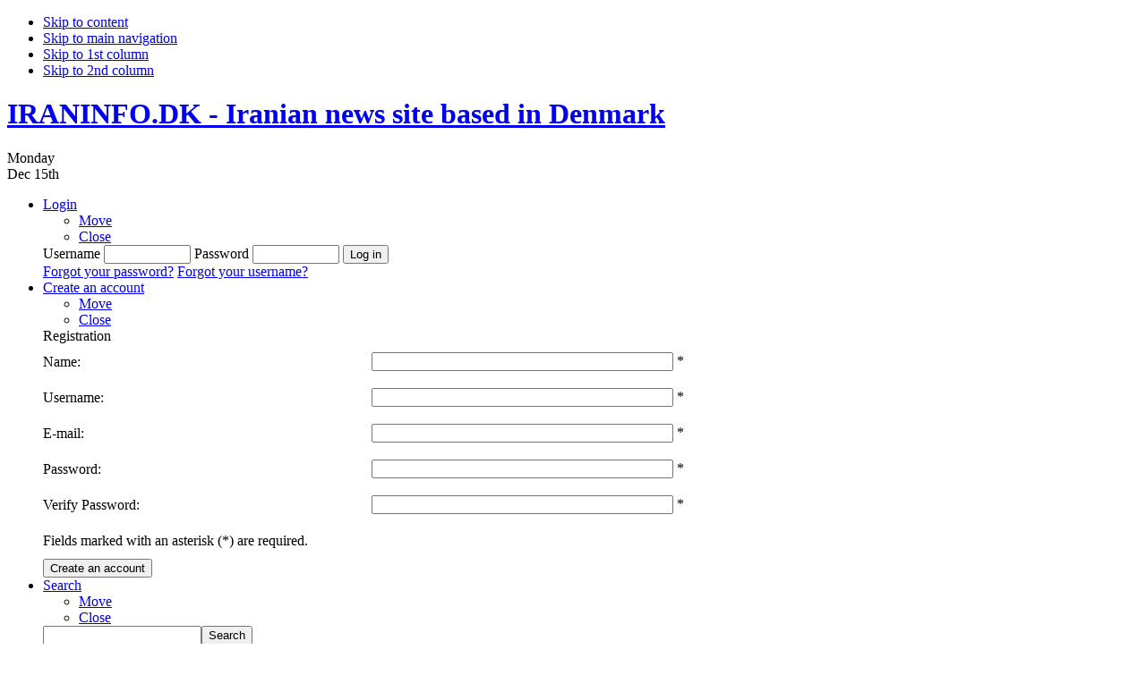

--- FILE ---
content_type: text/html; charset=utf-8
request_url: http://iraninfo.dk/index.php?option=com_content&view=section&layout=blog&id=8&Itemid=150
body_size: 9517
content:

<!DOCTYPE html PUBLIC "-//W3C//DTD XHTML 1.0 Transitional//EN" "http://www.w3.org/TR/xhtml1/DTD/xhtml1-transitional.dtd">

<html  xmlns="http://www.w3.org/1999/xhtml" xml:lang="en-gb" lang="en-gb" xmlns:fb="http://ogp.me/ns/fb#">

<head>
<script async src="//pagead2.googlesyndication.com/pagead/js/adsbygoogle.js"></script>
<script>
  (adsbygoogle = window.adsbygoogle || []).push({
    google_ad_client: "ca-pub-2173811796152847",
    enable_page_level_ads: true
  });
</script>
  <meta http-equiv="content-type" content="text/html; charset=utf-8" />
  <meta name="robots" content="index, follow" />
  <meta name="keywords" content="Republic,Danmark,Islam,Radio,Alborz,dansk,Persia,Denmark,film,Movie,tourisme,information,turisme,invandere,iraner,music,kultur,musik,persisk,iran,Iran,travel,tourism,iran,tours,visa,hotels,agency,trips,tour,trip,Tehran,Shiraz,Isfahan,Esfahan,esfahan,official,persia,persian,persepolis,Pars,PARS,IRAN,iranian,information,touring,tourism,Travel,guide,agencies,accommodation,attraction,sight,visitiran,irantravel,tours,trip,land,history,apadana,news,event,ancient,historical,historic,museum,aboutiran,about,economy,Iranian, People" />
  <meta name="description" content="Information and news about Iran and Iranians, Reports about Cultur History Sociery Politics travel Cultural Heritage and Iranian Sport football and soccer from different sources." />
  <meta name="generator" content="Joomla! 1.5 - Open Source Content Management; EmbedAnyScript by tushev.org" />
  <title>Travel</title>
  <link href="/index.php?option=com_content&amp;view=section&amp;layout=blog&amp;id=8&amp;Itemid=150&amp;format=feed&amp;type=rss" rel="alternate" type="application/rss+xml" title="RSS 2.0" />
  <link href="/index.php?option=com_content&amp;view=section&amp;layout=blog&amp;id=8&amp;Itemid=150&amp;format=feed&amp;type=atom" rel="alternate" type="application/atom+xml" title="Atom 1.0" />
  <link href="/templates/ja_teline_ii/favicon.ico" rel="shortcut icon" type="image/x-icon" />
  <style type="text/css">
    <!--
.fb_iframe_widget {max-width: none;} .fb_iframe_widget_lift  {max-width: none;}
				.css_fb_photo {
					display: inline;
					position: absolute;
					-moz-opacity:.50;
					filter:alpha(opacity=50);
					opacity:.50;
					z-index: 20;
				}
				.css_fb_photo:hover {
					-moz-opacity:1;
					filter:alpha(opacity=100);
					opacity:1;
				} @media print { .css_buttons0,.css_buttons1,.css_fb_like,.css_fb_share,.css_fb_send,css_fb_photo,.css_twitter,.css_google,.css_google_share,.css_linkedin,.css_pinterest,.css_fb_comments,.css_fb_comments_count { display:none }}
    -->
  </style>
  <script type="text/javascript" src="/media/system/js/mootools.js"></script>
  <script type="text/javascript" src="/media/system/js/caption.js"></script>
  <script type="text/javascript" src="//connect.facebook.net/en_US/sdk.js#xfbml=1&version=v2.6&appId=204334556246074"></script>
  <script type="text/javascript" src="//platform.twitter.com/widgets.js"></script>
  <script type="text/javascript">
      
				function getPos(a) { var b = 0,c = 0; if (a.offsetParent) { do b += a.offsetLeft, c += a.offsetTop; while (a = a.offsetParent); return {left: b,top: c}}}        
				
				function fb_click_photo(imgURL,msg){
					FB.getLoginStatus(function(response) {
						if (response.status === 'connected') {
							var uid = response.authResponse.userID;
							var accessToken = response.authResponse.accessToken;
							fb_upload_photo(uid,imgURL,msg);
						} else {
							FB.login(function(response) {
								if (response.authResponse) {
									var uid = response.authResponse.userID;
									fb_upload_photo(uid,imgURL,msg);
								}
							}, {scope: 'user_photos,publish_stream'});
						}
					});
				}
				
				function fb_upload_photo(id,imgURL,msg){
					FB.api('/'+id+'/photos', 'post', {
						message:msg,
						url:imgURL,
					}, function(response){
						if (!response || response.error) {
							alert('Error occured uploading the photo to your profile: '+response.error);
						} else {
							alert('The photo has been successfully uploaded.' );
						}
					});
				}
				window.___gcfg = {
					lang: 'en-US'
				};
				(function() {
					var po = document.createElement('script'); po.type = 'text/javascript'; po.async = true;
					po.src = 'https://apis.google.com/js/plusone.js';
					var s = document.getElementsByTagName('script')[0]; s.parentNode.insertBefore(po, s);
				})();
			
				(function() {
					var po = document.createElement('script'); po.type = 'text/javascript'; po.async = true;
					po.src = '//platform.linkedin.com/in.js';
					var s = document.getElementsByTagName('script')[0]; s.parentNode.insertBefore(po, s);
				})();
			
			(function() {
				var po = document.createElement('script'); po.type = 'text/javascript'; po.async = true; po.id='pinterest-js';
			
				po.src = '//assets.pinterest.com/js/pinit.js';
				var s = document.getElementsByTagName('script')[0]; s.parentNode.insertBefore(po, s);
			})();
			
  </script>


<link rel="stylesheet" href="http://iraninfo.dk/templates/system/css/system.css" type="text/css" />
<link rel="stylesheet" href="http://iraninfo.dk/templates/system/css/general.css" type="text/css" />
<link rel="stylesheet" href="http://iraninfo.dk/templates/ja_teline_ii/css/editor.css" type="text/css" />

<link rel="stylesheet" href="http://iraninfo.dk/templates/ja_teline_ii/highslide/highslide.css" type="text/css" />
<link rel="stylesheet" href="http://iraninfo.dk/templates/ja_teline_ii/css/template.css" type="text/css" />
<link rel="stylesheet" href="http://iraninfo.dk/templates/ja_teline_ii/css/typo.css" type="text/css" />
<link rel="stylesheet" href="http://iraninfo.dk/templates/ja_teline_ii/css/ja.news.css" type="text/css" />
<link rel="stylesheet" href="http://iraninfo.dk/templates/ja_teline_ii/css/ja.news.fp.css" type="text/css" />
<link href="http://iraninfo.dk/templates/ja_teline_ii/mootabs/mootabs1.2.css" rel="stylesheet" type="text/css" />
<script language="javascript" type="text/javascript" src="http://iraninfo.dk/templates/ja_teline_ii/js/ja.script.js"></script>

<script type="text/javascript">
//<![CDATA[
	if(!window.swfobject){	
		document.writeln ('<script type="text\/javascript" src="http://iraninfo.dk/templates/ja_teline_ii/highslide/swfobject.js"><\/script>');
	}
//]]>
</script>
<script language="javascript" type="text/javascript" src="http://iraninfo.dk/templates/ja_teline_ii/highslide/highslide-full.packed.js"></script>

<!-- Menu head -->
			<link href="http://iraninfo.dk/templates/ja_teline_ii/ja_menus/ja_moomenu/ja.moomenu.css" rel="stylesheet" type="text/css" />
			<script src="http://iraninfo.dk/templates/ja_teline_ii/ja_menus/ja_moomenu/ja.moomenu.js" language="javascript" type="text/javascript" ></script>
			
<link href="http://iraninfo.dk/templates/ja_teline_ii/css/colors/theme-red.css" rel="stylesheet" type="text/css" />


<!--[if lte IE 6]>
<style type="text/css">
.clearfix {height: 1%;}
img {border: none;}
</style>
<![endif]-->

<!--[if gte IE 7.0]>
<style type="text/css">
.clearfix {display: inline-block;}
</style>
<![endif]-->


<!--[if gt IE 7]>
<link href="http://iraninfo.dk/templates/ja_teline_ii/css/ie8.css" rel="stylesheet" type="text/css" />
<![endif]-->

<script type="text/javascript">    
   	hs.graphicsDir = 'http://iraninfo.dk/templates/ja_teline_ii/highslide/graphics/';
   	hs.showCredits = true; // you can set this to false if you want
	hs.creditsText = 'Powered by JA Highslide';
	hs.creditsHref = 'http://joomlart.com/';
	hs.creditsTitle ='Go to the Highslide JA homepage';
</script>

</head>

<body id="bd" class="wide fs3" >
<a name="Top" id="Top"></a>
<ul class="accessibility">
	<li><a href="/index.php?option=com_content&amp;view=section&amp;layout=blog&amp;id=8&amp;Itemid=150#ja-content" title="Skip to content">Skip to content</a></li>
	<li><a href="/index.php?option=com_content&amp;view=section&amp;layout=blog&amp;id=8&amp;Itemid=150#ja-mainnav" title="Skip to main navigation">Skip to main navigation</a></li>
	<li><a href="/index.php?option=com_content&amp;view=section&amp;layout=blog&amp;id=8&amp;Itemid=150#ja-col1" title="Skip to 1st column">Skip to 1st column</a></li>
	<li><a href="/index.php?option=com_content&amp;view=section&amp;layout=blog&amp;id=8&amp;Itemid=150#ja-col2" title="Skip to 2nd column">Skip to 2nd column</a></li>
</ul>

<div id="ja-wrapper">

<!-- BEGIN: HEADER -->
<div id="ja-headerwrap">
	<div id="ja-header" class="clearfix">

			<h1 class="logo">
			<a href="/index.php" title="IRANINFO.DK - Iranian news site based in Denmark"><span>IRANINFO.DK - Iranian news site based in Denmark</span></a>
		</h1>
	
	<div id="ja-headtools" class="ja-headtool">
	<div class="ja-innerpad clearfix">

		<div class="ja-day">
	  <span>Monday</span> <div>Dec 15th</div> 
		</div>

		<ul>
				<li>
		<a href="/index.php?option=com_user&amp;task=login&amp;89d49c3129ab56e170eada9e6c852f36=1" onclick="return hs.htmlExpand(this, { contentId:'id_highslide_login', outlineType : 'rounded-white', outlineWhileAnimating : true, width : 325} )" class="highslide">
			Login		</a>
	
	<!--LOFIN FORM content-->
	<div class="highslide-html-content" id="id_highslide_login">
		<div class="highslide-header">
			<ul>
				<li class="highslide-move">
					<a href="#" onclick="return false">Move</a>
				</li>
				<li class="highslide-close">
					<a href="#" onclick="return hs.close(this)">Close</a>
				</li>
			</ul>	    
		</div>
		<div class="highslide-body">
			<div id="ja-login">
								<form action="/index.php?option=com_content&amp;view=section&amp;layout=blog&amp;id=8&amp;Itemid=150" method="post" name="login" id="login" >
									
							<label for="mod_login_username" class="ja-login-user">
								<span>Username</span>
								<input name="username" id="mod_login_username" type="text" class="inputbox" alt="username" size="10" />
							</label>
				
							<label for="mod_login_password" class="ja-login-password">
								<span>Password</span>
								<input type="password" id="mod_login_password" name="passwd" class="inputbox" size="10" alt="password" />
							</label>
				
							<label for="mod_login_remember">
								<input type="hidden" name="remember" id="mod_login_remember" class="inputbox" value="yes" alt="Remember Me" />
							</label>
							<input type="submit" name="Submit" class="button" value="Log in" />
				
							<div class="ja-login-links">
							<a href="/index.php?option=com_user&amp;view=reset">
							Forgot your password?</a>
							<a href="/index.php?option=com_user&amp;view=remind">
							Forgot your username?</a>
							</div>
									
					<input type="hidden" name="option" value="com_user" />
					<input type="hidden" name="task" value="login" />
					<input type="hidden" name="return" value="L2luZGV4LnBocD9vcHRpb249Y29tX2NvbnRlbnQmdmlldz1zZWN0aW9uJmxheW91dD1ibG9nJmlkPTgmSXRlbWlkPTE1MA==" />
					<input type="hidden" name="89d49c3129ab56e170eada9e6c852f36" value="1" />				</form>
				
				</div>
			</div>
		</div>
		
	</li>
		<li>
		<a href="/index.php?option=com_user&amp;view=register" onclick="return hs.htmlExpand(this, {contentId: 'id_highslide_signup_1',outlineType:'rounded-white',width:330,height:360,outlineWhileAnimating:true} )" >
			Create an account		</a>
		<!--LOFIN FORM content-->
		<script type="text/javascript" src="http://iraninfo.dk/media/system/js/validate.js"></script>
		<div class="highslide-html-content" id="id_highslide_signup_1">
			<div class="highslide-header">
				<ul>
					<li class="highslide-move">
						<a href="#" onclick="return false">Move</a>
					</li>
					<li class="highslide-close">
						<a href="#" onclick="return hs.close(this)">Close</a>
					</li>
				</ul>	    
			</div>
			<div class="highslide-body">
				<script type="text/javascript">
				<!--
					Window.onDomReady(function(){
						document.formvalidator.setHandler('passverify', function (value) { return ($('password').value == value); }	);
					});
				// -->
				</script>
				
								
				<form action="/index.php?option=com_user" method="post" id="josForm" name="josForm" class="form-validate">
				
				<div class="componentheading">
					Registration				</div>
				
				<table cellpadding="0" cellspacing="0" border="0" width="100%" class="contentpane">
				<tr>
					<td width="30%" height="40">
						<label id="namemsg" for="name">
							Name:
						</label>
					</td>
					<td>
						<input type="text" name="name" id="name" size="40" value="" class="inputbox required" maxlength="50" /> *
					</td>
				</tr>
				<tr>
					<td height="40">
						<label id="usernamemsg" for="username">
							Username:
						</label>
					</td>
					<td>
						<input type="text" id="username" name="username" size="40" value="" class="inputbox required validate-username" maxlength="25" /> *
					</td>
				</tr>
				<tr>
					<td height="40">
						<label id="emailmsg" for="email">
							E-mail:
						</label>
					</td>
					<td>
						<input type="text" id="email" name="email" size="40" value="" class="inputbox required validate-email" maxlength="100" /> *
					</td>
				</tr>
				<tr>
					<td height="40">
						<label id="pwmsg" for="password">
							Password:
						</label>
					</td>
					<td>
						<input class="inputbox required validate-password" type="password" id="password" name="password" size="40" value="" /> *
					</td>
				</tr>
				<tr>
					<td height="40">
						<label id="pw2msg" for="password2">
							Verify Password:
						</label>
					</td>
					<td>
						<input class="inputbox required validate-passverify" type="password" id="password2" name="password2" size="40" value="" /> *
					</td>
				</tr>
				<tr>
					<td colspan="2" height="40">
						 Fields marked with an asterisk (*) are required.					</td>
				</tr>
				</table>
					<button class="button validate" type="submit">Create an account</button>
					<input type="hidden" name="task" value="register_save" />
					<input type="hidden" name="id" value="0" />
					<input type="hidden" name="gid" value="0" />
					<input type="hidden" name="89d49c3129ab56e170eada9e6c852f36" value="1" />				</form>
				
			</div>
		</div>
	</li>
			<!--LOFIN FORM content-->
		
			<!--module search-->			
						<li>
	<a href="/index.php?option=com_search" onclick="return hs.htmlExpand(this, { contentId: 'id_highslide_search', outlineType : 'rounded-white', outlineWhileAnimating : true, width : 230} )" class="highslide">
		Search	</a>
	
	<!--SEARCH content-->
	<div class="highslide-html-content" id="id_highslide_search">
		<div class="highslide-header">
			<ul>
				<li class="highslide-move">
					<a href="#" onclick="return false">Move</a>
				</li>
				<li class="highslide-close">
					<a href="#" onclick="return hs.close(this)">Close</a>
				</li>
			</ul>	    
		</div>
		<div class="highslide-body">
			<div id="ja-search">

				<form action="index.php" method="post">
					<div class="search">
						<input name="searchword" id="mod_search_searchword" maxlength="20" alt="Search" class="inputbox" type="text" size="20" value="" /><input type="submit" value="Search" class="button"/>					</div>
					<input type="hidden" name="task"   value="search" />
					<input type="hidden" name="option" value="com_search" />
				</form>
			</div>
		</div>
	</div>
</li>
					</ul>

	  	  <div id="ja-usertools">
	  	<strong>Text size</strong>		<ul class="ja-usertools-font">
		<li><img style="cursor: pointer;" title="Increase font size" src="http://iraninfo.dk/templates/ja_teline_ii/images/user-increase.gif" alt="Increase font size" id="ja-tool-increase" onclick="switchFontSize('ja_teline_ii_ja_font','inc'); return false;" /></li>
		<li><img style="cursor: pointer;" title="Default font size" src="http://iraninfo.dk/templates/ja_teline_ii/images/user-reset.gif" alt="Default font size" id="ja-tool-reset" onclick="switchFontSize('ja_teline_ii_ja_font',3); return false;" /></li>
		<li><img style="cursor: pointer;" title="Decrease font size" src="http://iraninfo.dk/templates/ja_teline_ii/images/user-decrease.gif" alt="Decrease font size" id="ja-tool-decrease" onclick="switchFontSize('ja_teline_ii_ja_font','dec'); return false;" /></li>
		</ul>
		<script type="text/javascript">var CurrentFontSize=parseInt('3');</script>
		
			  </div>
	  
	</div>
	</div>

	</div>
</div>
<!-- END: HEADER -->

<!-- BEGIN: MAIN NAVIGATION -->
<div id="ja-mainnavwrap">
	<div id="ja-mainnav" class="clearfix">
		<ul id="ja-cssmenu" class="clearfix">
<li ><a href="http://iraninfo.dk/" class="menu-item0 first-item" id="menu248" title="Home"><span class="menu-title">Home</span></a></li> 
<li class="havechild"><a href="/index.php?option=com_content&amp;view=section&amp;layout=blog&amp;id=13&amp;Itemid=197" class="menu-item1" id="menu197" title="NEWS"><span class="menu-title">NEWS</span></a><ul><li ><a href="/index.php?option=com_content&amp;view=category&amp;layout=blog&amp;id=85&amp;Itemid=265" class=" first-item" id="menu265" title="Iran"><span class="menu-title">Iran</span></a></li> 
</ul></li> 
<li class="havechild"><a href="/index.php?option=com_content&amp;view=section&amp;layout=blog&amp;id=5&amp;Itemid=181" class="menu-item2" id="menu181" title="Sport"><span class="menu-title">Sport</span></a><ul><li ><a href="/index.php?option=com_content&amp;view=category&amp;layout=blog&amp;id=58&amp;Itemid=182" class=" first-item" id="menu182" title="All Sports"><span class="menu-title">All Sports</span></a></li> 
</ul></li> 
<li class="havechild"><a href="/index.php?option=com_content&amp;view=section&amp;layout=blog&amp;id=14&amp;Itemid=176" class="menu-item3" id="menu176" title="Technology"><span class="menu-title">Technology</span></a><ul><li ><a href="/index.php?option=com_content&amp;view=category&amp;layout=blog&amp;id=77&amp;Itemid=177" class=" first-item" id="menu177" title="Iran Tech News"><span class="menu-title">Iran Tech News</span></a></li> 
</ul></li> 
<li class="havechild"><a href="/index.php?option=com_content&amp;view=section&amp;layout=blog&amp;id=3&amp;Itemid=206" class="menu-item4" id="menu206" title="Economy"><span class="menu-title">Economy</span></a><ul><li ><a href="/index.php?option=com_content&amp;view=category&amp;layout=blog&amp;id=31&amp;Itemid=209" class=" first-item" id="menu209" title="Economy News"><span class="menu-title">Economy News</span></a></li> 
</ul></li> 
<li class="havechild"><a href="/index.php?option=com_content&amp;view=section&amp;layout=blog&amp;id=11&amp;Itemid=171" class="menu-item5" id="menu171" title="Society"><span class="menu-title">Society</span></a><ul><li ><a href="/index.php?option=com_content&amp;view=category&amp;layout=blog&amp;id=76&amp;Itemid=173" class=" first-item" id="menu173" title="Society News"><span class="menu-title">Society News</span></a></li> 
</ul></li> 
<li class="havechild"><a href="/index.php?option=com_content&amp;view=section&amp;layout=blog&amp;id=9&amp;Itemid=159" class="menu-item6" id="menu159" title="Life and Style"><span class="menu-title">Life and Style</span></a><ul><li ><a href="/index.php?option=com_content&amp;view=category&amp;layout=blog&amp;id=43&amp;Itemid=161" class=" first-item" id="menu161" title="Food and Drink"><span class="menu-title">Food and Drink</span></a></li> 
</ul></li> 
<li class="havechild active"><a href="/index.php?option=com_content&amp;view=section&amp;layout=blog&amp;id=8&amp;Itemid=150" class="menu-item7 active" id="menu150" title="Travel"><span class="menu-title">Travel</span></a><ul><li ><a href="/index.php?option=com_content&amp;view=category&amp;layout=blog&amp;id=37&amp;Itemid=154" class=" first-item" id="menu154" title="Travel to Iran"><span class="menu-title">Travel to Iran</span></a></li> 
</ul></li> 
<li class="havechild"><a href="/index.php?option=com_content&amp;view=section&amp;layout=blog&amp;id=6&amp;Itemid=192" class="menu-item8 last-item" id="menu192" title="Culture"><span class="menu-title">Culture</span></a><ul><li ><a href="/index.php?option=com_content&amp;view=category&amp;layout=blog&amp;id=68&amp;Itemid=194" class=" first-item" id="menu194" title="Cultural News"><span class="menu-title">Cultural News</span></a></li> 
<li ><a href="/index.php?option=com_content&amp;view=category&amp;layout=blog&amp;id=69&amp;Itemid=195" class=" last-item" id="menu195" title="Cultural Heritage"><span class="menu-title">Cultural Heritage</span></a></li> 
</ul></li> 
</ul>
	</div>
</div>
<!-- END: MAIN NAVIGATION -->

<div id="ja-containerwrap-cm" class="clearfix">

<div id="ja-container">
<div id="ja-container-inner" class="clearfix">

	<!-- BEGIN: CONTENT -->
	<div id="ja-content">
		<div class="ja-innerpad clearfix">

			

						<div id="ja-pathway">
				<span class="breadcrumbs pathway">
<a href="http://iraninfo.dk/" class="pathway">Home</a> <img src="/templates/ja_teline_ii/images/arrow.png" alt=""  /> Travel</span>

			</div>
			
			<div id="ja-current-content">

        				<h1 class="componentheading">
	Travel</h1>


<div id="jazin-hlwrap-sub" class="clearfix">
			
<div class="jazin-box clearfix">
<div class="jazin-content clearfix">


<h4 class="jazin-title">
			Maku Castle: A Tourist Attraction in Iran's Azarbaijan - Tourism news	</h4>


<div class="article-tools clearfix">
<div class="article-meta">

	<span class="createdate">
		Wednesday, 04 June 2025 17:08	</span>

	<span class="createby">
		Tasnim News Agency	</span>

</div>

</div>


<div class="article-content">
<img id="img4166"  src="https://newsmedia.tasnimnews.com/Tasnim/Uploaded/Image/1395/02/15/139502151828198847640094.jpg" alt="Maku Castle: A Tourist Attraction in Iran's Azarbaijan - Tourism news" width="295" height="300" align="left" />TEHRAN (Tasnim) – The Maku Castle (Ghopan Castle, Qapan Castle, Qopan Castle) lies 36 km. east of Maku city in Iran’s West Azarbaijan Province....</div>


	<a href="/index.php?option=com_content&amp;view=article&amp;id=24327:maku-castle-a-tourist-attraction-in-iran-s-azarbaijan-tourism-news&amp;catid=37:travel-to-iran&amp;Itemid=154" title="Maku Castle: A Tourist Attraction in Iran's Azarbaijan - Tourism news" class="readon">
							Read more...				</a>

</div>

</div>		<span class="article_separator">&nbsp;</span>
</div>


<div id="jazin-wrap">
<div id="jazin" class="clearfix">
						<div class="jazin-left" style="width:49.95%">
				
<div class="jazin-box clearfix">
<div class="jazin-content clearfix">


<h4 class="jazin-title">
			Maku Castle: A Tourist Attraction in Iran's Azarbaijan - Tourism news	</h4>


<div class="article-tools clearfix">
<div class="article-meta">

	<span class="createdate">
		Wednesday, 04 June 2025 17:08	</span>

	<span class="createby">
		Tasnim News Agency	</span>

</div>

</div>


<div class="article-content">
<img id="img7235"  src="https://newsmedia.tasnimnews.com/Tasnim/Uploaded/Image/1395/02/15/139502151828198847640094.jpg" alt="Maku Castle: A Tourist Attraction in Iran's Azarbaijan - Tourism news" width="100" height="100" align="left" />TEHRAN (Tasnim) – The Maku Castle (Ghopan Castle, Qapan Castle, Qopan Castle) lies 36 km. east of Maku city in Iran’s West Azarbaijan Province....</div>


	<a href="/index.php?option=com_content&amp;view=article&amp;id=24453:maku-castle-a-tourist-attraction-in-iran-s-azarbaijan-tourism-news&amp;catid=37:travel-to-iran&amp;Itemid=154" title="Maku Castle: A Tourist Attraction in Iran's Azarbaijan - Tourism news" class="readon">
							Read more...				</a>

</div>

</div>
<div class="jazin-box clearfix">
<div class="jazin-content clearfix">


<h4 class="jazin-title">
			Maku Castle: A Tourist Attraction in Iran's Azarbaijan - Tourism news	</h4>


<div class="article-tools clearfix">
<div class="article-meta">

	<span class="createdate">
		Wednesday, 04 June 2025 17:08	</span>

	<span class="createby">
		Tasnim News Agency	</span>

</div>

</div>


<div class="article-content">
<img id="img7235"  src="https://newsmedia.tasnimnews.com/Tasnim/Uploaded/Image/1395/02/15/139502151828198847640094.jpg" alt="Maku Castle: A Tourist Attraction in Iran's Azarbaijan - Tourism news" width="100" height="100" align="left" />TEHRAN (Tasnim) – The Maku Castle (Ghopan Castle, Qapan Castle, Qopan Castle) lies 36 km. east of Maku city in Iran’s West Azarbaijan Province....</div>


	<a href="/index.php?option=com_content&amp;view=article&amp;id=24623:maku-castle-a-tourist-attraction-in-iran-s-azarbaijan-tourism-news&amp;catid=37:travel-to-iran&amp;Itemid=154" title="Maku Castle: A Tourist Attraction in Iran's Azarbaijan - Tourism news" class="readon">
							Read more...				</a>

</div>

</div>
<div class="jazin-box clearfix">
<div class="jazin-content clearfix">


<h4 class="jazin-title">
			Maku Castle: A Tourist Attraction in Iran's Azarbaijan - Tourism news	</h4>


<div class="article-tools clearfix">
<div class="article-meta">

	<span class="createdate">
		Wednesday, 04 June 2025 17:08	</span>

	<span class="createby">
		Tasnim News Agency	</span>

</div>

</div>


<div class="article-content">
<img id="img7235"  src="https://newsmedia.tasnimnews.com/Tasnim/Uploaded/Image/1395/02/15/139502151828198847640094.jpg" alt="Maku Castle: A Tourist Attraction in Iran's Azarbaijan - Tourism news" width="100" height="100" align="left" />TEHRAN (Tasnim) – The Maku Castle (Ghopan Castle, Qapan Castle, Qopan Castle) lies 36 km. east of Maku city in Iran’s West Azarbaijan Province....</div>


	<a href="/index.php?option=com_content&amp;view=article&amp;id=24795:maku-castle-a-tourist-attraction-in-iran-s-azarbaijan-tourism-news&amp;catid=37:travel-to-iran&amp;Itemid=154" title="Maku Castle: A Tourist Attraction in Iran's Azarbaijan - Tourism news" class="readon">
							Read more...				</a>

</div>

</div>
<div class="jazin-box clearfix">
<div class="jazin-content clearfix">


<h4 class="jazin-title">
			Maku Castle: A Tourist Attraction in Iran's Azarbaijan - Tourism news	</h4>


<div class="article-tools clearfix">
<div class="article-meta">

	<span class="createdate">
		Wednesday, 04 June 2025 17:08	</span>

	<span class="createby">
		Tasnim News Agency	</span>

</div>

</div>


<div class="article-content">
<img id="img7235"  src="https://newsmedia.tasnimnews.com/Tasnim/Uploaded/Image/1395/02/15/139502151828198847640094.jpg" alt="Maku Castle: A Tourist Attraction in Iran's Azarbaijan - Tourism news" width="100" height="100" align="left" />TEHRAN (Tasnim) – The Maku Castle (Ghopan Castle, Qapan Castle, Qopan Castle) lies 36 km. east of Maku city in Iran’s West Azarbaijan Province....</div>


	<a href="/index.php?option=com_content&amp;view=article&amp;id=24839:maku-castle-a-tourist-attraction-in-iran-s-azarbaijan-tourism-news&amp;catid=37:travel-to-iran&amp;Itemid=154" title="Maku Castle: A Tourist Attraction in Iran's Azarbaijan - Tourism news" class="readon">
							Read more...				</a>

</div>

</div>
<div class="jazin-box clearfix">
<div class="jazin-content clearfix">


<h4 class="jazin-title">
			Maku Castle: A Tourist Attraction in Iran's Azarbaijan - Tourism news	</h4>


<div class="article-tools clearfix">
<div class="article-meta">

	<span class="createdate">
		Wednesday, 04 June 2025 17:08	</span>

	<span class="createby">
		Tasnim News Agency	</span>

</div>

</div>


<div class="article-content">
<img id="img7235"  src="https://newsmedia.tasnimnews.com/Tasnim/Uploaded/Image/1395/02/15/139502151828198847640094.jpg" alt="Maku Castle: A Tourist Attraction in Iran's Azarbaijan - Tourism news" width="100" height="100" align="left" />TEHRAN (Tasnim) – The Maku Castle (Ghopan Castle, Qapan Castle, Qopan Castle) lies 36 km. east of Maku city in Iran’s West Azarbaijan Province....</div>


	<a href="/index.php?option=com_content&amp;view=article&amp;id=24854:maku-castle-a-tourist-attraction-in-iran-s-azarbaijan-tourism-news&amp;catid=37:travel-to-iran&amp;Itemid=154" title="Maku Castle: A Tourist Attraction in Iran's Azarbaijan - Tourism news" class="readon">
							Read more...				</a>

</div>

</div>				</div>
		  				<div class="jazin-right" style="width:49.95%">
				
<div class="jazin-box clearfix">
<div class="jazin-content clearfix">


<h4 class="jazin-title">
			Maku Castle: A Tourist Attraction in Iran's Azarbaijan - Tourism news	</h4>


<div class="article-tools clearfix">
<div class="article-meta">

	<span class="createdate">
		Wednesday, 04 June 2025 17:08	</span>

	<span class="createby">
		Tasnim News Agency	</span>

</div>

</div>


<div class="article-content">
<img id="img7235"  src="https://newsmedia.tasnimnews.com/Tasnim/Uploaded/Image/1395/02/15/139502151828198847640094.jpg" alt="Maku Castle: A Tourist Attraction in Iran's Azarbaijan - Tourism news" width="100" height="100" align="left" />TEHRAN (Tasnim) – The Maku Castle (Ghopan Castle, Qapan Castle, Qopan Castle) lies 36 km. east of Maku city in Iran’s West Azarbaijan Province....</div>


	<a href="/index.php?option=com_content&amp;view=article&amp;id=24877:maku-castle-a-tourist-attraction-in-iran-s-azarbaijan-tourism-news&amp;catid=37:travel-to-iran&amp;Itemid=154" title="Maku Castle: A Tourist Attraction in Iran's Azarbaijan - Tourism news" class="readon">
							Read more...				</a>

</div>

</div>
<div class="jazin-box clearfix">
<div class="jazin-content clearfix">


<h4 class="jazin-title">
			Maku Castle: A Tourist Attraction in Iran's Azarbaijan - Tourism news	</h4>


<div class="article-tools clearfix">
<div class="article-meta">

	<span class="createdate">
		Wednesday, 04 June 2025 17:08	</span>

	<span class="createby">
		Tasnim News Agency	</span>

</div>

</div>


<div class="article-content">
<img id="img7235"  src="https://newsmedia.tasnimnews.com/Tasnim/Uploaded/Image/1395/02/15/139502151828198847640094.jpg" alt="Maku Castle: A Tourist Attraction in Iran's Azarbaijan - Tourism news" width="100" height="100" align="left" />TEHRAN (Tasnim) – The Maku Castle (Ghopan Castle, Qapan Castle, Qopan Castle) lies 36 km. east of Maku city in Iran’s West Azarbaijan Province....</div>


	<a href="/index.php?option=com_content&amp;view=article&amp;id=24893:maku-castle-a-tourist-attraction-in-iran-s-azarbaijan-tourism-news&amp;catid=37:travel-to-iran&amp;Itemid=154" title="Maku Castle: A Tourist Attraction in Iran's Azarbaijan - Tourism news" class="readon">
							Read more...				</a>

</div>

</div>
<div class="jazin-box clearfix">
<div class="jazin-content clearfix">


<h4 class="jazin-title">
			Maku Castle: A Tourist Attraction in Iran's Azarbaijan - Tourism news	</h4>


<div class="article-tools clearfix">
<div class="article-meta">

	<span class="createdate">
		Wednesday, 04 June 2025 17:08	</span>

	<span class="createby">
		Tasnim News Agency	</span>

</div>

</div>


<div class="article-content">
<img id="img7235"  src="https://newsmedia.tasnimnews.com/Tasnim/Uploaded/Image/1395/02/15/139502151828198847640094.jpg" alt="Maku Castle: A Tourist Attraction in Iran's Azarbaijan - Tourism news" width="100" height="100" align="left" />TEHRAN (Tasnim) – The Maku Castle (Ghopan Castle, Qapan Castle, Qopan Castle) lies 36 km. east of Maku city in Iran’s West Azarbaijan Province....</div>


	<a href="/index.php?option=com_content&amp;view=article&amp;id=24909:maku-castle-a-tourist-attraction-in-iran-s-azarbaijan-tourism-news&amp;catid=37:travel-to-iran&amp;Itemid=154" title="Maku Castle: A Tourist Attraction in Iran's Azarbaijan - Tourism news" class="readon">
							Read more...				</a>

</div>

</div>
<div class="jazin-box clearfix">
<div class="jazin-content clearfix">


<h4 class="jazin-title">
			Maku Castle: A Tourist Attraction in Iran's Azarbaijan - Tourism news	</h4>


<div class="article-tools clearfix">
<div class="article-meta">

	<span class="createdate">
		Wednesday, 04 June 2025 17:08	</span>

	<span class="createby">
		Tasnim News Agency	</span>

</div>

</div>


<div class="article-content">
<img id="img7235"  src="https://newsmedia.tasnimnews.com/Tasnim/Uploaded/Image/1395/02/15/139502151828198847640094.jpg" alt="Maku Castle: A Tourist Attraction in Iran's Azarbaijan - Tourism news" width="100" height="100" align="left" />TEHRAN (Tasnim) – The Maku Castle (Ghopan Castle, Qapan Castle, Qopan Castle) lies 36 km. east of Maku city in Iran’s West Azarbaijan Province....</div>


	<a href="/index.php?option=com_content&amp;view=article&amp;id=24923:maku-castle-a-tourist-attraction-in-iran-s-azarbaijan-tourism-news&amp;catid=37:travel-to-iran&amp;Itemid=154" title="Maku Castle: A Tourist Attraction in Iran's Azarbaijan - Tourism news" class="readon">
							Read more...				</a>

</div>

</div>
<div class="jazin-box clearfix">
<div class="jazin-content clearfix">


<h4 class="jazin-title">
			Maku Castle: A Tourist Attraction in Iran's Azarbaijan - Tourism news	</h4>


<div class="article-tools clearfix">
<div class="article-meta">

	<span class="createdate">
		Wednesday, 04 June 2025 17:08	</span>

	<span class="createby">
		Tasnim News Agency	</span>

</div>

</div>


<div class="article-content">
<img id="img7235"  src="https://newsmedia.tasnimnews.com/Tasnim/Uploaded/Image/1395/02/15/139502151828198847640094.jpg" alt="Maku Castle: A Tourist Attraction in Iran's Azarbaijan - Tourism news" width="100" height="100" align="left" />TEHRAN (Tasnim) – The Maku Castle (Ghopan Castle, Qapan Castle, Qopan Castle) lies 36 km. east of Maku city in Iran’s West Azarbaijan Province....</div>


	<a href="/index.php?option=com_content&amp;view=article&amp;id=24963:maku-castle-a-tourist-attraction-in-iran-s-azarbaijan-tourism-news&amp;catid=37:travel-to-iran&amp;Itemid=154" title="Maku Castle: A Tourist Attraction in Iran's Azarbaijan - Tourism news" class="readon">
							Read more...				</a>

</div>

</div>				</div>
		  </div>
</div>


<div class="jazin-pagenav">
		<ul class="pagination"><li>&laquo;</li><li>&nbsp;<span>Start</span>&nbsp;</li><li>&nbsp;<span>Prev</span>&nbsp;</li><li>&nbsp;<span>1</span>&nbsp;</li><li>&nbsp;<strong><a href="/index.php?option=com_content&amp;view=section&amp;layout=blog&amp;id=8&amp;Itemid=150&amp;limitstart=11" title="2">2</a></strong>&nbsp;</li><li>&nbsp;<strong><a href="/index.php?option=com_content&amp;view=section&amp;layout=blog&amp;id=8&amp;Itemid=150&amp;limitstart=22" title="3">3</a></strong>&nbsp;</li><li>&nbsp;<strong><a href="/index.php?option=com_content&amp;view=section&amp;layout=blog&amp;id=8&amp;Itemid=150&amp;limitstart=33" title="4">4</a></strong>&nbsp;</li><li>&nbsp;<strong><a href="/index.php?option=com_content&amp;view=section&amp;layout=blog&amp;id=8&amp;Itemid=150&amp;limitstart=44" title="5">5</a></strong>&nbsp;</li><li>&nbsp;<strong><a href="/index.php?option=com_content&amp;view=section&amp;layout=blog&amp;id=8&amp;Itemid=150&amp;limitstart=55" title="6">6</a></strong>&nbsp;</li><li>&nbsp;<strong><a href="/index.php?option=com_content&amp;view=section&amp;layout=blog&amp;id=8&amp;Itemid=150&amp;limitstart=66" title="7">7</a></strong>&nbsp;</li><li>&nbsp;<strong><a href="/index.php?option=com_content&amp;view=section&amp;layout=blog&amp;id=8&amp;Itemid=150&amp;limitstart=77" title="8">8</a></strong>&nbsp;</li><li>&nbsp;<strong><a href="/index.php?option=com_content&amp;view=section&amp;layout=blog&amp;id=8&amp;Itemid=150&amp;limitstart=88" title="9">9</a></strong>&nbsp;</li><li>&nbsp;<strong><a href="/index.php?option=com_content&amp;view=section&amp;layout=blog&amp;id=8&amp;Itemid=150&amp;limitstart=99" title="10">10</a></strong>&nbsp;</li><li>&nbsp;<strong><a href="/index.php?option=com_content&amp;view=section&amp;layout=blog&amp;id=8&amp;Itemid=150&amp;limitstart=11" title="Next">Next</a></strong>&nbsp;</li><li>&nbsp;<strong><a href="/index.php?option=com_content&amp;view=section&amp;layout=blog&amp;id=8&amp;Itemid=150&amp;limitstart=110" title="End">End</a></strong>&nbsp;</li><li>&raquo;</li></ul></div>

<div class="jazin-pagenav-counter">
		Page 1 of 11</div>

				     
 <!-- BEGIN: JAZIN -->
                <!-- END: JAZIN --> 
      </div>

				<!-- BEGIN: BOTTOM SPOTLIGHT -->
		<div id="ja-botsl" class="clearfix">
		
		  		  <div class="ja-box-left" style="width: 49.95%;">
						<div class="moduletable">
					<h3>Photography</h3>
					<p><img src="/images/stories/demo/other/damavand-1.jpg" border="0" /></p>
<p><span style="font-weight: bold; color: #6a6a6a; font-family: arial, sans-serif; font-size: small;">Mount Damavand</span><span style="color: #545454; font-family: arial, sans-serif; font-size: small;"> is the highest peak in Iran and the highest volcano in Asia</span>.</p>		</div>
	
		  </div>
		  		  
		  		  <div class="ja-box-right" style="width: 49.95%;">
						<div class="moduletable">
					<h3>Travel tips</h3>
					<div class="ja-innerdiv clearfix"><a href="http://annaeverywhere.com/travel-to-iran/" target="_blank"><strong>Things to Know Before Trip</strong><br /></a> One of the most important things to remember is that Iranians aren’t Arabs, they’re Persian. They speak Farsi (and other dialects), not Arabic, and some people might feel offended if you great them with Arabic words.</div>
<ul>
<li class="video">What’s the best time to travel to Iran?</li>
<li class="video">Iranian don’t hate Americans</li>
<li class="video">Iran is a great place for backpacking</li>
</ul>		</div>
	
		  </div>
		  		
		</div>
		<!-- END: BOTTOM SPOTLIGHT -->
		
				<!-- BEGIN: BANNER -->
		<div id="ja-banner">
			<script async src="//pagead2.googlesyndication.com/pagead/js/adsbygoogle.js"></script>
<script>
  (adsbygoogle = window.adsbygoogle || []).push({
    google_ad_client: "ca-pub-2173811796152847",
    enable_page_level_ads: true
  });
</script><p>Join our Social Sites :</p>
<p><a href="https://www.facebook.com/proudIranian/" target="_blank" title="facebook"><img src="/images/stories/facebook.png" border="0" /></a> <a href="https://twitter.com/Iraninfo_dk" target="_blank" title="Twitter"><img src="/images/stories/twitter.png" border="0" /></a> <img src="/images/stories/instagram.png" border="0" /> <a href="https://t.me/iamproudiranian" target="_blank" title="Telegram"><img src="/images/stories/telegram.png" border="0" /></a> <a href="https://www.youtube.com/user/iraninfo/featured" target="_blank" title="Yotube"><img src="/images/stories/youtube.png" border="0" /></a></p>
		</div>
		<!-- END: BANNER -->
		
	</div>
	</div>
	<!-- END: CONTENT -->

		<!-- BEGIN: COLUMNS -->
	<div id="ja-colwrap">

				<!-- BEGIN: MASSCOL -->
		<div id="ja-colmass" class="clearfix">
			<div class="ja-innerpad">

						<div class="moduletable_media">
					<h3>Video - Tour </h3>
					<p> 
<iframe width="350" height="160" src="https://www.youtube.com/embed/2Puhrx2JN2I?rel=0&controls=0&showinfo=0" frameborder="0" allow="autoplay; encrypted-media" allowfullscreen></iframe> 
<span style="font-family: courier new, courier, monospace;"><br /><br /></span></p>		</div>
					

								<script language="javascript" type="text/javascript" src="http://iraninfo.dk/templates/ja_teline_ii/mootabs/mootabs1.2.js"></script>
				<script type="text/javascript">
					window.addEvent('load', initmootabs);
					function initmootabs() {
						myTabs1 = new jamootabs('ja-tabs', {
							
	width: 			'auto', 
	height: 		'auto', 
	padding:     15,
	duration:		1000,
	changeTransition: Fx.Transitions.Expo.easeOut,
	animType:		'animMove'
						});
					}
				</script>
				<div id="ja-tabswrap">
				<div id="ja-tabs" class="clearfix">
  				<div class="ja-tab-panels">
								<div class="moduletable">
					<h3>Latest</h3>
					<ul class="latestnews">
	<li class="latestnews">
		<a href="/index.php?option=com_content&amp;view=article&amp;id=25686:persepolis-defender-pouraligani-visits-children-at-rehabilitation-center&amp;catid=58:football&amp;Itemid=182" class="latestnews">
			Persepolis defender Pouraligani visits children at rehabilitation center</a>
	</li>
	<li class="latestnews">
		<a href="/index.php?option=com_content&amp;view=article&amp;id=25687:persepolis-defender-pouraligani-visits-children-at-rehabilitation-center&amp;catid=58:football&amp;Itemid=182" class="latestnews">
			Persepolis defender Pouraligani visits children at rehabilitation center</a>
	</li>
	<li class="latestnews">
		<a href="/index.php?option=com_content&amp;view=article&amp;id=25688:iran-china-eye-strategic-cooperation-in-ai-digital-economy&amp;catid=77:personal-tech&amp;Itemid=177" class="latestnews">
			Iran, China eye strategic cooperation in AI, digital economy</a>
	</li>
	<li class="latestnews">
		<a href="/index.php?option=com_content&amp;view=article&amp;id=25689:iran-china-eye-strategic-cooperation-in-ai-digital-economy&amp;catid=77:personal-tech&amp;Itemid=177" class="latestnews">
			Iran, China eye strategic cooperation in AI, digital economy</a>
	</li>
	<li class="latestnews">
		<a href="/index.php?option=com_content&amp;view=article&amp;id=25682:china’s-national-day-celebrated-at-embassy-in-tehran&amp;catid=68:cultural-news&amp;Itemid=194" class="latestnews">
			China’s National Day celebrated at embassy in Tehran</a>
	</li>
</ul>		</div>
			<div class="moduletable">
					<h3>Youtube</h3>
					 
<iframe width="300" height="180" src="https://www.youtube.com/embed/6ynXdo15k04?rel=0&amp;controls=0" frameborder="0" allow="autoplay; encrypted-media" allowfullscreen></iframe> 
		</div>
			<div class="moduletable">
					<h3>BBC </h3>
					 
<iframe width="300" height="180" src="https://www.youtube.com/embed/FCKruF2LZNs" frameborder="0" allow="autoplay; encrypted-media" allowfullscreen></iframe> 

 
		</div>
			<div class="moduletable">
					<h3>PRESS TV</h3>
					 
 

 
<iframe width="300" height="180" src="https://www.youtube.com/embed/3MbLlpVBM08" frameborder="0" allow="autoplay; encrypted-media" allowfullscreen></iframe>
<p> </p>		</div>
	
					</div>
				</div>
				</div>
								
				

			</div>
		</div>
		<!-- END: MASSCOL -->
		
		<div id="ja-cols" class="clearfix">
						<div id="ja-col1">
				<div class="ja-innerpad">
							<div class="moduletable">
					<h3>Facebook Page</h3>
					<div id="fb-root"></div><script language="javascript" type="text/javascript">(function(d, s, id) {  var js, fjs = d.getElementsByTagName(s)[0];  if (d.getElementById(id)) {return;}  js = d.createElement(s); js.id = id;  js.src = "//connect.facebook.net/en_US/sdk.js#xfbml=1&version=v2.6&appId=1770542223183251";  fjs.parentNode.insertBefore(js, fjs);}(document, 'script', 'facebook-jssdk'));</script><div class="fb-page" data-href="https://www.facebook.com/proudIranian" data-width="330" data-height="1400" data-tabs="timeline,events,messages,users" data-show-facepile="true" data-hide-cover="false" data-adapt-container-width="false" data-small-header="true"><blockquote cite="https://www.facebook.com/proudIranian" class="fb-xfbml-parse-ignore"> <a href="https://www.facebook.com/proudIranian">Optimized Sense</a></blockquote></div><div style="position: relative; height: 15px; width: 100%; font-size: 10px; color: #808080; font-weight: normal; font-family: 'lucida grande',tahoma,verdana,arial,sans-serif; line-height: 1.28; text-align: right; direction: ltr;"><a href="http://www.o-sense.com" target="_blank" style="color: #808080;"> <img alt="OSense" height="auto" src="http://www.o-sense.com/osensecopy.png" style="visibility: visible; zoom: 1; opacity: 1; vertical-align: text-top;" width="auto" />  O-Sense</a></div>		</div>
	
				</div>
			</div>
				
					</div>

	</div><br />
	<!-- END: COLUMNS -->
	
</div></div></div>

<!-- BEGIN: FOOTER -->
<div id="ja-footerwrap" class="clearfix">
	<div id="ja-footer">
		
		<small>Copyright &#169; 2025 IRANINFO.DK - Iranian news site based in Denmark. All Rights Reserved. Designed by 
<a href="http://www.iraninfo.dk/" title="Iraninfo.dk!" target="blank">Iraninfo.dk!</a>.</small>
<!--<small><a href="http://www.joomla.org">Joomla!</a> is Free Software released under the <a href="http://www.gnu.org/licenses/gpl-2.0.html">GNU/GPL License.</a></small> -->

		<div class="ja-cert">
  		<a href="/index.php?option=com_content&amp;view=section&amp;layout=blog&amp;id=8&amp;Itemid=150&amp;format=feed&amp;type=rss">
	<img src="/templates/ja_teline_ii/images/livemarks.png" alt="feed-image"  /> <span>Feed Entries</span></a>
 	  </div>
	</div>
</div>
<!-- END: FOOTER -->

</div>



<span id='fbp4166' class='css_fb_photo'><img src="http://iraninfo.dk/plugins/content/fbcmp.png" title="Add to Facebook" onclick="fb_click_photo('https://newsmedia.tasnimnews.com/Tasnim/Uploaded/Image/1395/02/15/139502151828198847640094.jpg','Travel');" /></span>
<span id='fbp7235' class='css_fb_photo'><img src="http://iraninfo.dk/plugins/content/fbcmp.png" title="Add to Facebook" onclick="fb_click_photo('https://newsmedia.tasnimnews.com/Tasnim/Uploaded/Image/1395/02/15/139502151828198847640094.jpg','Travel');" /></span>
<script type="text/javascript">
//<![CDATA[

					function SetFbpButtons4698(){ 

						img = document.getElementById('img4166');
						e = document.getElementById('fbp4166');
						if (img.height > 80 && img.width > 80) {
							p=getPos(img);
							pT = p.top+img.height-35;
							pL = p.left+4;
							e.style.top=pT+'px';
							e.style.left=pL+'px';
						} else {
							e.parentNode.removeChild(e);
						}
					
						img = document.getElementById('img7235');
						e = document.getElementById('fbp7235');
						if (img.height > 80 && img.width > 80) {
							p=getPos(img);
							pT = p.top+img.height-35;
							pL = p.left+4;
							e.style.top=pT+'px';
							e.style.left=pL+'px';
						} else {
							e.parentNode.removeChild(e);
						}
					
 }
					(function() {
						var po = document.createElement('script'); po.type = 'text/javascript'; po.async = true;
						po.innerHTML = 'SetFbpButtons4698();';
						var s = document.getElementsByTagName('script')[0]; s.parentNode.insertBefore(po, s);
					})();
				
//]]> 
</script></body>

</html>

--- FILE ---
content_type: text/html; charset=utf-8
request_url: https://www.google.com/recaptcha/api2/aframe
body_size: 266
content:
<!DOCTYPE HTML><html><head><meta http-equiv="content-type" content="text/html; charset=UTF-8"></head><body><script nonce="0kD-OS4QF2c_curqWte2qA">/** Anti-fraud and anti-abuse applications only. See google.com/recaptcha */ try{var clients={'sodar':'https://pagead2.googlesyndication.com/pagead/sodar?'};window.addEventListener("message",function(a){try{if(a.source===window.parent){var b=JSON.parse(a.data);var c=clients[b['id']];if(c){var d=document.createElement('img');d.src=c+b['params']+'&rc='+(localStorage.getItem("rc::a")?sessionStorage.getItem("rc::b"):"");window.document.body.appendChild(d);sessionStorage.setItem("rc::e",parseInt(sessionStorage.getItem("rc::e")||0)+1);localStorage.setItem("rc::h",'1765791823321');}}}catch(b){}});window.parent.postMessage("_grecaptcha_ready", "*");}catch(b){}</script></body></html>